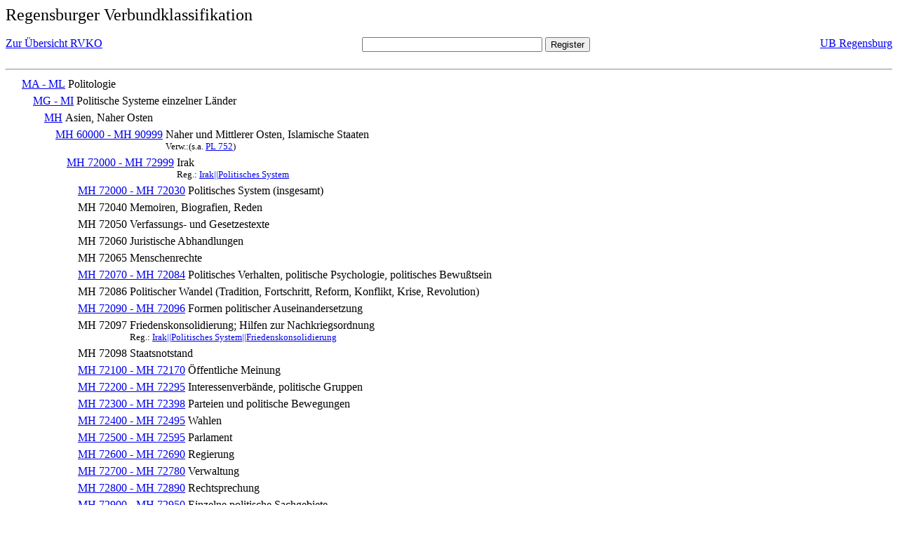

--- FILE ---
content_type: text/html; charset=UTF-8
request_url: https://rvk.uni-regensburg.de/rvko_simple/mynot.php?nt_in=MH+72097
body_size: 1732
content:
<HTML>
<HEAD>





<META  http-equiv="Content-Type" content="text/html; charset=utf-8">
<TITLE> RVKO -- einfache WWW-Version </TITLE>
</HEAD> 
<BODY>
  <font size=+2>  Regensburger Verbundklassifikation 
  </font><br> <br> 
  <TABLE BORDER = "0" CELLSPACING = "0" CELLPADDING = "0" WIDTH = "100%">
   <TR>
    <TD VALIGN = "TOP">
     <A HREF = "mynot.php"> Zur &Uuml;bersicht RVKO </A>
    </TD>
    <TD ALIGN = "CENTER">
     <FORM ACTION = "gesamt_register.php#0" METHOD = "POST" accept-charset="UTF-8">
      <INPUT TYPE = "TEXT" NAME = "letters" SIZE = "30">
      <INPUT TYPE = "SUBMIT" VALUE = "Register">
     </FORM>
    </TD>
    <TD ALIGN = "RIGHT" VALIGN = "TOP">
     <A HREF = "http://www.bibliothek.uni-regensburg.de">UB Regensburg</A>
    </TD>
   </TR>
  </TABLE>
  <hr>
<table><tr><td><A NAME="MAML">&#160;&#160;&#160;&#160;</A></td>
<td valign=top><A HREF = "mynot.php?nt_in=MA+-+ML#MAML">MA - ML</A></td><td> Politologie</td></tr></table>
<table><tr><td><A NAME="MGMI">&#160;&#160;&#160;&#160;&#160;&#160;&#160;&#160;</A></td>
<td valign=top><A HREF = "mynot.php?nt_in=MG+-+MI#MGMI">MG - MI</A></td><td> Politische Systeme einzelner L&auml;nder</td></tr></table>
<table><tr><td><A NAME="MH">&#160;&#160;&#160;&#160;&#160;&#160;&#160;&#160;&#160;&#160;&#160;&#160;</A></td>
<td valign=top><A HREF = "mynot.php?nt_in=MH#MH">MH</A></td><td> Asien, Naher Osten</td></tr></table>
<table><tr><td><A NAME="MH60000MH90999">&#160;&#160;&#160;&#160;&#160;&#160;&#160;&#160;&#160;&#160;&#160;&#160;&#160;&#160;&#160;&#160;</A></td>
<td valign=top><A HREF = "mynot.php?nt_in=MH+60000+-+MH+90999#MH60000MH90999">MH 60000 - MH 90999</A></td><td> Naher und Mittlerer Osten, Islamische Staaten<br>
<font size=-1> Verw.:(s.a. <A HREF="mynot.php?nt_in=PL+752#PL752">PL&nbsp;752</A>) </font></td></tr></table>
<table><tr><td><A NAME="MH72000MH72999">&#160;&#160;&#160;&#160;&#160;&#160;&#160;&#160;&#160;&#160;&#160;&#160;&#160;&#160;&#160;&#160;&#160;&#160;&#160;&#160;</A></td>
<td valign=top><A HREF = "mynot.php?nt_in=MH+72000+-+MH+72999#MH72000MH72999">MH 72000 - MH 72999</A></td><td> Irak<br>
<font size=-1> Reg.: <A HREF="gesamt_register.php?letters=Irak%7C%7CPolitisches+System#0">Irak||Politisches System</A>
 </font></td></tr></table>
<table><tr><td><A NAME="MH72000MH72030">&#160;&#160;&#160;&#160;&#160;&#160;&#160;&#160;&#160;&#160;&#160;&#160;&#160;&#160;&#160;&#160;&#160;&#160;&#160;&#160;&#160;&#160;&#160;&#160;</A></td>
<td valign=top><A HREF = "mynot.php?nt_in=MH+72000+-+MH+72030#MH72000MH72030">MH 72000 - MH 72030</A></td><td> Politisches System (insgesamt)</td></tr></table>
<table><tr><td><A NAME="MH72040">&#160;&#160;&#160;&#160;&#160;&#160;&#160;&#160;&#160;&#160;&#160;&#160;&#160;&#160;&#160;&#160;&#160;&#160;&#160;&#160;&#160;&#160;&#160;&#160;</A></td>
<td valign=top>MH 72040</td><td> Memoiren, Biografien, Reden</td></tr></table>
<table><tr><td><A NAME="MH72050">&#160;&#160;&#160;&#160;&#160;&#160;&#160;&#160;&#160;&#160;&#160;&#160;&#160;&#160;&#160;&#160;&#160;&#160;&#160;&#160;&#160;&#160;&#160;&#160;</A></td>
<td valign=top>MH 72050</td><td> Verfassungs- und Gesetzestexte</td></tr></table>
<table><tr><td><A NAME="MH72060">&#160;&#160;&#160;&#160;&#160;&#160;&#160;&#160;&#160;&#160;&#160;&#160;&#160;&#160;&#160;&#160;&#160;&#160;&#160;&#160;&#160;&#160;&#160;&#160;</A></td>
<td valign=top>MH 72060</td><td> Juristische Abhandlungen</td></tr></table>
<table><tr><td><A NAME="MH72065">&#160;&#160;&#160;&#160;&#160;&#160;&#160;&#160;&#160;&#160;&#160;&#160;&#160;&#160;&#160;&#160;&#160;&#160;&#160;&#160;&#160;&#160;&#160;&#160;</A></td>
<td valign=top>MH 72065</td><td> Menschenrechte</td></tr></table>
<table><tr><td><A NAME="MH72070MH72084">&#160;&#160;&#160;&#160;&#160;&#160;&#160;&#160;&#160;&#160;&#160;&#160;&#160;&#160;&#160;&#160;&#160;&#160;&#160;&#160;&#160;&#160;&#160;&#160;</A></td>
<td valign=top><A HREF = "mynot.php?nt_in=MH+72070+-+MH+72084#MH72070MH72084">MH 72070 - MH 72084</A></td><td> Politisches Verhalten, politische Psychologie, politisches Bewu&szlig;tsein</td></tr></table>
<table><tr><td><A NAME="MH72086">&#160;&#160;&#160;&#160;&#160;&#160;&#160;&#160;&#160;&#160;&#160;&#160;&#160;&#160;&#160;&#160;&#160;&#160;&#160;&#160;&#160;&#160;&#160;&#160;</A></td>
<td valign=top>MH 72086</td><td> Politischer Wandel (Tradition, Fortschritt, Reform, Konflikt, Krise, Revolution)</td></tr></table>
<table><tr><td><A NAME="MH72090MH72096">&#160;&#160;&#160;&#160;&#160;&#160;&#160;&#160;&#160;&#160;&#160;&#160;&#160;&#160;&#160;&#160;&#160;&#160;&#160;&#160;&#160;&#160;&#160;&#160;</A></td>
<td valign=top><A HREF = "mynot.php?nt_in=MH+72090+-+MH+72096#MH72090MH72096">MH 72090 - MH 72096</A></td><td> Formen politischer Auseinandersetzung</td></tr></table>
<table><tr><td><A NAME="MH72097">&#160;&#160;&#160;&#160;&#160;&#160;&#160;&#160;&#160;&#160;&#160;&#160;&#160;&#160;&#160;&#160;&#160;&#160;&#160;&#160;&#160;&#160;&#160;&#160;</A></td>
<td valign=top>MH 72097</td><td> Friedenskonsolidierung; Hilfen zur Nachkriegsordnung<br>
<font size=-1> Reg.: <A HREF="gesamt_register.php?letters=Irak%7C%7CPolitisches+System%7C%7CFriedenskonsolidierung#0">Irak||Politisches System||Friedenskonsolidierung</A>
 </font></td></tr></table>
<table><tr><td><A NAME="MH72098">&#160;&#160;&#160;&#160;&#160;&#160;&#160;&#160;&#160;&#160;&#160;&#160;&#160;&#160;&#160;&#160;&#160;&#160;&#160;&#160;&#160;&#160;&#160;&#160;</A></td>
<td valign=top>MH 72098</td><td> Staatsnotstand</td></tr></table>
<table><tr><td><A NAME="MH72100MH72170">&#160;&#160;&#160;&#160;&#160;&#160;&#160;&#160;&#160;&#160;&#160;&#160;&#160;&#160;&#160;&#160;&#160;&#160;&#160;&#160;&#160;&#160;&#160;&#160;</A></td>
<td valign=top><A HREF = "mynot.php?nt_in=MH+72100+-+MH+72170#MH72100MH72170">MH 72100 - MH 72170</A></td><td> &Ouml;ffentliche Meinung</td></tr></table>
<table><tr><td><A NAME="MH72200MH72295">&#160;&#160;&#160;&#160;&#160;&#160;&#160;&#160;&#160;&#160;&#160;&#160;&#160;&#160;&#160;&#160;&#160;&#160;&#160;&#160;&#160;&#160;&#160;&#160;</A></td>
<td valign=top><A HREF = "mynot.php?nt_in=MH+72200+-+MH+72295#MH72200MH72295">MH 72200 - MH 72295</A></td><td> Interessenverb&auml;nde, politische Gruppen</td></tr></table>
<table><tr><td><A NAME="MH72300MH72398">&#160;&#160;&#160;&#160;&#160;&#160;&#160;&#160;&#160;&#160;&#160;&#160;&#160;&#160;&#160;&#160;&#160;&#160;&#160;&#160;&#160;&#160;&#160;&#160;</A></td>
<td valign=top><A HREF = "mynot.php?nt_in=MH+72300+-+MH+72398#MH72300MH72398">MH 72300 - MH 72398</A></td><td> Parteien und politische Bewegungen</td></tr></table>
<table><tr><td><A NAME="MH72400MH72495">&#160;&#160;&#160;&#160;&#160;&#160;&#160;&#160;&#160;&#160;&#160;&#160;&#160;&#160;&#160;&#160;&#160;&#160;&#160;&#160;&#160;&#160;&#160;&#160;</A></td>
<td valign=top><A HREF = "mynot.php?nt_in=MH+72400+-+MH+72495#MH72400MH72495">MH 72400 - MH 72495</A></td><td> Wahlen</td></tr></table>
<table><tr><td><A NAME="MH72500MH72595">&#160;&#160;&#160;&#160;&#160;&#160;&#160;&#160;&#160;&#160;&#160;&#160;&#160;&#160;&#160;&#160;&#160;&#160;&#160;&#160;&#160;&#160;&#160;&#160;</A></td>
<td valign=top><A HREF = "mynot.php?nt_in=MH+72500+-+MH+72595#MH72500MH72595">MH 72500 - MH 72595</A></td><td> Parlament</td></tr></table>
<table><tr><td><A NAME="MH72600MH72690">&#160;&#160;&#160;&#160;&#160;&#160;&#160;&#160;&#160;&#160;&#160;&#160;&#160;&#160;&#160;&#160;&#160;&#160;&#160;&#160;&#160;&#160;&#160;&#160;</A></td>
<td valign=top><A HREF = "mynot.php?nt_in=MH+72600+-+MH+72690#MH72600MH72690">MH 72600 - MH 72690</A></td><td> Regierung</td></tr></table>
<table><tr><td><A NAME="MH72700MH72780">&#160;&#160;&#160;&#160;&#160;&#160;&#160;&#160;&#160;&#160;&#160;&#160;&#160;&#160;&#160;&#160;&#160;&#160;&#160;&#160;&#160;&#160;&#160;&#160;</A></td>
<td valign=top><A HREF = "mynot.php?nt_in=MH+72700+-+MH+72780#MH72700MH72780">MH 72700 - MH 72780</A></td><td> Verwaltung</td></tr></table>
<table><tr><td><A NAME="MH72800MH72890">&#160;&#160;&#160;&#160;&#160;&#160;&#160;&#160;&#160;&#160;&#160;&#160;&#160;&#160;&#160;&#160;&#160;&#160;&#160;&#160;&#160;&#160;&#160;&#160;</A></td>
<td valign=top><A HREF = "mynot.php?nt_in=MH+72800+-+MH+72890#MH72800MH72890">MH 72800 - MH 72890</A></td><td> Rechtsprechung</td></tr></table>
<table><tr><td><A NAME="MH72900MH72950">&#160;&#160;&#160;&#160;&#160;&#160;&#160;&#160;&#160;&#160;&#160;&#160;&#160;&#160;&#160;&#160;&#160;&#160;&#160;&#160;&#160;&#160;&#160;&#160;</A></td>
<td valign=top><A HREF = "mynot.php?nt_in=MH+72900+-+MH+72950#MH72900MH72950">MH 72900 - MH 72950</A></td><td> Einzelne politische Sachgebiete</td></tr></table>
<table><tr><td><A NAME="MH72960MH72999">&#160;&#160;&#160;&#160;&#160;&#160;&#160;&#160;&#160;&#160;&#160;&#160;&#160;&#160;&#160;&#160;&#160;&#160;&#160;&#160;&#160;&#160;&#160;&#160;</A></td>
<td valign=top><A HREF = "mynot.php?nt_in=MH+72960+-+MH+72999#MH72960MH72999">MH 72960 - MH 72999</A></td><td> F&ouml;deralismus</td></tr></table>
  <hr>
  <TABLE WIDTH = "100%">
   <TR>
    <TD>
     &copy; <A HREF = "https://www.bibliothek.uni-regensburg.de">Universit&auml;tsbibliothek Regensburg</A>, 
     realisiert von Sepp Kuffer
    </TD>
    <TD>
    </TD>
   </TR>
  </TABLE>
 </BODY>
</HTML>

